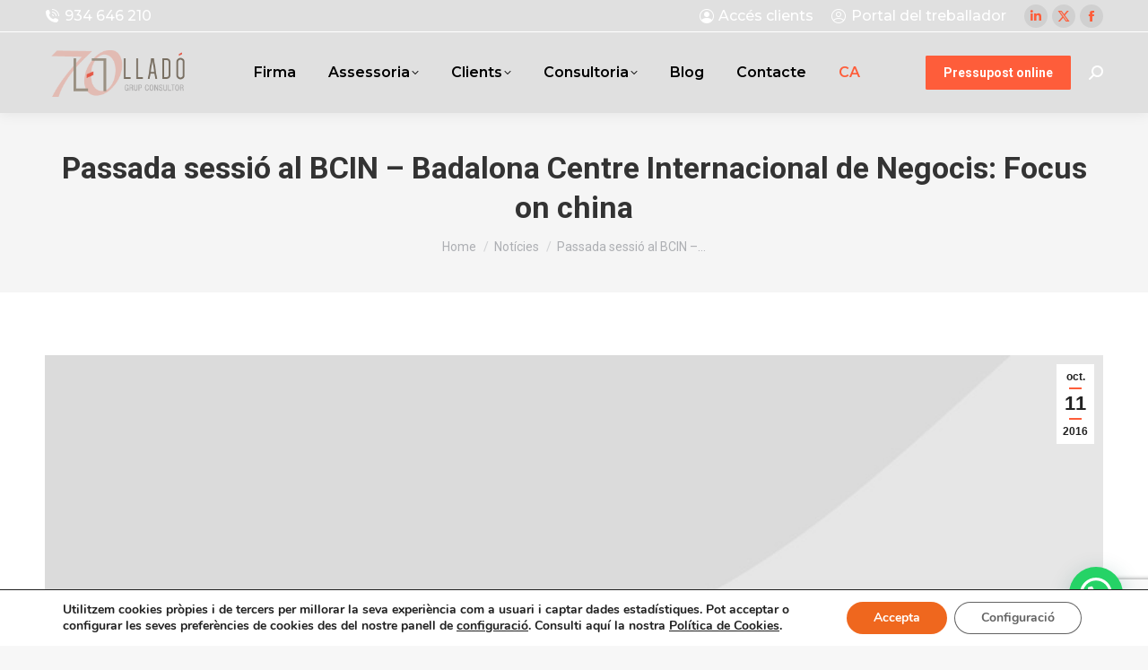

--- FILE ---
content_type: text/html; charset=utf-8
request_url: https://www.google.com/recaptcha/api2/anchor?ar=1&k=6Ld0oUsrAAAAAGD4eR4eXoSAUC1Nte3ay5bclNaD&co=aHR0cHM6Ly9sbGFkb2dydXAuY29tOjQ0Mw..&hl=en&v=PoyoqOPhxBO7pBk68S4YbpHZ&size=invisible&anchor-ms=20000&execute-ms=30000&cb=tnwq3wbf6lve
body_size: 48488
content:
<!DOCTYPE HTML><html dir="ltr" lang="en"><head><meta http-equiv="Content-Type" content="text/html; charset=UTF-8">
<meta http-equiv="X-UA-Compatible" content="IE=edge">
<title>reCAPTCHA</title>
<style type="text/css">
/* cyrillic-ext */
@font-face {
  font-family: 'Roboto';
  font-style: normal;
  font-weight: 400;
  font-stretch: 100%;
  src: url(//fonts.gstatic.com/s/roboto/v48/KFO7CnqEu92Fr1ME7kSn66aGLdTylUAMa3GUBHMdazTgWw.woff2) format('woff2');
  unicode-range: U+0460-052F, U+1C80-1C8A, U+20B4, U+2DE0-2DFF, U+A640-A69F, U+FE2E-FE2F;
}
/* cyrillic */
@font-face {
  font-family: 'Roboto';
  font-style: normal;
  font-weight: 400;
  font-stretch: 100%;
  src: url(//fonts.gstatic.com/s/roboto/v48/KFO7CnqEu92Fr1ME7kSn66aGLdTylUAMa3iUBHMdazTgWw.woff2) format('woff2');
  unicode-range: U+0301, U+0400-045F, U+0490-0491, U+04B0-04B1, U+2116;
}
/* greek-ext */
@font-face {
  font-family: 'Roboto';
  font-style: normal;
  font-weight: 400;
  font-stretch: 100%;
  src: url(//fonts.gstatic.com/s/roboto/v48/KFO7CnqEu92Fr1ME7kSn66aGLdTylUAMa3CUBHMdazTgWw.woff2) format('woff2');
  unicode-range: U+1F00-1FFF;
}
/* greek */
@font-face {
  font-family: 'Roboto';
  font-style: normal;
  font-weight: 400;
  font-stretch: 100%;
  src: url(//fonts.gstatic.com/s/roboto/v48/KFO7CnqEu92Fr1ME7kSn66aGLdTylUAMa3-UBHMdazTgWw.woff2) format('woff2');
  unicode-range: U+0370-0377, U+037A-037F, U+0384-038A, U+038C, U+038E-03A1, U+03A3-03FF;
}
/* math */
@font-face {
  font-family: 'Roboto';
  font-style: normal;
  font-weight: 400;
  font-stretch: 100%;
  src: url(//fonts.gstatic.com/s/roboto/v48/KFO7CnqEu92Fr1ME7kSn66aGLdTylUAMawCUBHMdazTgWw.woff2) format('woff2');
  unicode-range: U+0302-0303, U+0305, U+0307-0308, U+0310, U+0312, U+0315, U+031A, U+0326-0327, U+032C, U+032F-0330, U+0332-0333, U+0338, U+033A, U+0346, U+034D, U+0391-03A1, U+03A3-03A9, U+03B1-03C9, U+03D1, U+03D5-03D6, U+03F0-03F1, U+03F4-03F5, U+2016-2017, U+2034-2038, U+203C, U+2040, U+2043, U+2047, U+2050, U+2057, U+205F, U+2070-2071, U+2074-208E, U+2090-209C, U+20D0-20DC, U+20E1, U+20E5-20EF, U+2100-2112, U+2114-2115, U+2117-2121, U+2123-214F, U+2190, U+2192, U+2194-21AE, U+21B0-21E5, U+21F1-21F2, U+21F4-2211, U+2213-2214, U+2216-22FF, U+2308-230B, U+2310, U+2319, U+231C-2321, U+2336-237A, U+237C, U+2395, U+239B-23B7, U+23D0, U+23DC-23E1, U+2474-2475, U+25AF, U+25B3, U+25B7, U+25BD, U+25C1, U+25CA, U+25CC, U+25FB, U+266D-266F, U+27C0-27FF, U+2900-2AFF, U+2B0E-2B11, U+2B30-2B4C, U+2BFE, U+3030, U+FF5B, U+FF5D, U+1D400-1D7FF, U+1EE00-1EEFF;
}
/* symbols */
@font-face {
  font-family: 'Roboto';
  font-style: normal;
  font-weight: 400;
  font-stretch: 100%;
  src: url(//fonts.gstatic.com/s/roboto/v48/KFO7CnqEu92Fr1ME7kSn66aGLdTylUAMaxKUBHMdazTgWw.woff2) format('woff2');
  unicode-range: U+0001-000C, U+000E-001F, U+007F-009F, U+20DD-20E0, U+20E2-20E4, U+2150-218F, U+2190, U+2192, U+2194-2199, U+21AF, U+21E6-21F0, U+21F3, U+2218-2219, U+2299, U+22C4-22C6, U+2300-243F, U+2440-244A, U+2460-24FF, U+25A0-27BF, U+2800-28FF, U+2921-2922, U+2981, U+29BF, U+29EB, U+2B00-2BFF, U+4DC0-4DFF, U+FFF9-FFFB, U+10140-1018E, U+10190-1019C, U+101A0, U+101D0-101FD, U+102E0-102FB, U+10E60-10E7E, U+1D2C0-1D2D3, U+1D2E0-1D37F, U+1F000-1F0FF, U+1F100-1F1AD, U+1F1E6-1F1FF, U+1F30D-1F30F, U+1F315, U+1F31C, U+1F31E, U+1F320-1F32C, U+1F336, U+1F378, U+1F37D, U+1F382, U+1F393-1F39F, U+1F3A7-1F3A8, U+1F3AC-1F3AF, U+1F3C2, U+1F3C4-1F3C6, U+1F3CA-1F3CE, U+1F3D4-1F3E0, U+1F3ED, U+1F3F1-1F3F3, U+1F3F5-1F3F7, U+1F408, U+1F415, U+1F41F, U+1F426, U+1F43F, U+1F441-1F442, U+1F444, U+1F446-1F449, U+1F44C-1F44E, U+1F453, U+1F46A, U+1F47D, U+1F4A3, U+1F4B0, U+1F4B3, U+1F4B9, U+1F4BB, U+1F4BF, U+1F4C8-1F4CB, U+1F4D6, U+1F4DA, U+1F4DF, U+1F4E3-1F4E6, U+1F4EA-1F4ED, U+1F4F7, U+1F4F9-1F4FB, U+1F4FD-1F4FE, U+1F503, U+1F507-1F50B, U+1F50D, U+1F512-1F513, U+1F53E-1F54A, U+1F54F-1F5FA, U+1F610, U+1F650-1F67F, U+1F687, U+1F68D, U+1F691, U+1F694, U+1F698, U+1F6AD, U+1F6B2, U+1F6B9-1F6BA, U+1F6BC, U+1F6C6-1F6CF, U+1F6D3-1F6D7, U+1F6E0-1F6EA, U+1F6F0-1F6F3, U+1F6F7-1F6FC, U+1F700-1F7FF, U+1F800-1F80B, U+1F810-1F847, U+1F850-1F859, U+1F860-1F887, U+1F890-1F8AD, U+1F8B0-1F8BB, U+1F8C0-1F8C1, U+1F900-1F90B, U+1F93B, U+1F946, U+1F984, U+1F996, U+1F9E9, U+1FA00-1FA6F, U+1FA70-1FA7C, U+1FA80-1FA89, U+1FA8F-1FAC6, U+1FACE-1FADC, U+1FADF-1FAE9, U+1FAF0-1FAF8, U+1FB00-1FBFF;
}
/* vietnamese */
@font-face {
  font-family: 'Roboto';
  font-style: normal;
  font-weight: 400;
  font-stretch: 100%;
  src: url(//fonts.gstatic.com/s/roboto/v48/KFO7CnqEu92Fr1ME7kSn66aGLdTylUAMa3OUBHMdazTgWw.woff2) format('woff2');
  unicode-range: U+0102-0103, U+0110-0111, U+0128-0129, U+0168-0169, U+01A0-01A1, U+01AF-01B0, U+0300-0301, U+0303-0304, U+0308-0309, U+0323, U+0329, U+1EA0-1EF9, U+20AB;
}
/* latin-ext */
@font-face {
  font-family: 'Roboto';
  font-style: normal;
  font-weight: 400;
  font-stretch: 100%;
  src: url(//fonts.gstatic.com/s/roboto/v48/KFO7CnqEu92Fr1ME7kSn66aGLdTylUAMa3KUBHMdazTgWw.woff2) format('woff2');
  unicode-range: U+0100-02BA, U+02BD-02C5, U+02C7-02CC, U+02CE-02D7, U+02DD-02FF, U+0304, U+0308, U+0329, U+1D00-1DBF, U+1E00-1E9F, U+1EF2-1EFF, U+2020, U+20A0-20AB, U+20AD-20C0, U+2113, U+2C60-2C7F, U+A720-A7FF;
}
/* latin */
@font-face {
  font-family: 'Roboto';
  font-style: normal;
  font-weight: 400;
  font-stretch: 100%;
  src: url(//fonts.gstatic.com/s/roboto/v48/KFO7CnqEu92Fr1ME7kSn66aGLdTylUAMa3yUBHMdazQ.woff2) format('woff2');
  unicode-range: U+0000-00FF, U+0131, U+0152-0153, U+02BB-02BC, U+02C6, U+02DA, U+02DC, U+0304, U+0308, U+0329, U+2000-206F, U+20AC, U+2122, U+2191, U+2193, U+2212, U+2215, U+FEFF, U+FFFD;
}
/* cyrillic-ext */
@font-face {
  font-family: 'Roboto';
  font-style: normal;
  font-weight: 500;
  font-stretch: 100%;
  src: url(//fonts.gstatic.com/s/roboto/v48/KFO7CnqEu92Fr1ME7kSn66aGLdTylUAMa3GUBHMdazTgWw.woff2) format('woff2');
  unicode-range: U+0460-052F, U+1C80-1C8A, U+20B4, U+2DE0-2DFF, U+A640-A69F, U+FE2E-FE2F;
}
/* cyrillic */
@font-face {
  font-family: 'Roboto';
  font-style: normal;
  font-weight: 500;
  font-stretch: 100%;
  src: url(//fonts.gstatic.com/s/roboto/v48/KFO7CnqEu92Fr1ME7kSn66aGLdTylUAMa3iUBHMdazTgWw.woff2) format('woff2');
  unicode-range: U+0301, U+0400-045F, U+0490-0491, U+04B0-04B1, U+2116;
}
/* greek-ext */
@font-face {
  font-family: 'Roboto';
  font-style: normal;
  font-weight: 500;
  font-stretch: 100%;
  src: url(//fonts.gstatic.com/s/roboto/v48/KFO7CnqEu92Fr1ME7kSn66aGLdTylUAMa3CUBHMdazTgWw.woff2) format('woff2');
  unicode-range: U+1F00-1FFF;
}
/* greek */
@font-face {
  font-family: 'Roboto';
  font-style: normal;
  font-weight: 500;
  font-stretch: 100%;
  src: url(//fonts.gstatic.com/s/roboto/v48/KFO7CnqEu92Fr1ME7kSn66aGLdTylUAMa3-UBHMdazTgWw.woff2) format('woff2');
  unicode-range: U+0370-0377, U+037A-037F, U+0384-038A, U+038C, U+038E-03A1, U+03A3-03FF;
}
/* math */
@font-face {
  font-family: 'Roboto';
  font-style: normal;
  font-weight: 500;
  font-stretch: 100%;
  src: url(//fonts.gstatic.com/s/roboto/v48/KFO7CnqEu92Fr1ME7kSn66aGLdTylUAMawCUBHMdazTgWw.woff2) format('woff2');
  unicode-range: U+0302-0303, U+0305, U+0307-0308, U+0310, U+0312, U+0315, U+031A, U+0326-0327, U+032C, U+032F-0330, U+0332-0333, U+0338, U+033A, U+0346, U+034D, U+0391-03A1, U+03A3-03A9, U+03B1-03C9, U+03D1, U+03D5-03D6, U+03F0-03F1, U+03F4-03F5, U+2016-2017, U+2034-2038, U+203C, U+2040, U+2043, U+2047, U+2050, U+2057, U+205F, U+2070-2071, U+2074-208E, U+2090-209C, U+20D0-20DC, U+20E1, U+20E5-20EF, U+2100-2112, U+2114-2115, U+2117-2121, U+2123-214F, U+2190, U+2192, U+2194-21AE, U+21B0-21E5, U+21F1-21F2, U+21F4-2211, U+2213-2214, U+2216-22FF, U+2308-230B, U+2310, U+2319, U+231C-2321, U+2336-237A, U+237C, U+2395, U+239B-23B7, U+23D0, U+23DC-23E1, U+2474-2475, U+25AF, U+25B3, U+25B7, U+25BD, U+25C1, U+25CA, U+25CC, U+25FB, U+266D-266F, U+27C0-27FF, U+2900-2AFF, U+2B0E-2B11, U+2B30-2B4C, U+2BFE, U+3030, U+FF5B, U+FF5D, U+1D400-1D7FF, U+1EE00-1EEFF;
}
/* symbols */
@font-face {
  font-family: 'Roboto';
  font-style: normal;
  font-weight: 500;
  font-stretch: 100%;
  src: url(//fonts.gstatic.com/s/roboto/v48/KFO7CnqEu92Fr1ME7kSn66aGLdTylUAMaxKUBHMdazTgWw.woff2) format('woff2');
  unicode-range: U+0001-000C, U+000E-001F, U+007F-009F, U+20DD-20E0, U+20E2-20E4, U+2150-218F, U+2190, U+2192, U+2194-2199, U+21AF, U+21E6-21F0, U+21F3, U+2218-2219, U+2299, U+22C4-22C6, U+2300-243F, U+2440-244A, U+2460-24FF, U+25A0-27BF, U+2800-28FF, U+2921-2922, U+2981, U+29BF, U+29EB, U+2B00-2BFF, U+4DC0-4DFF, U+FFF9-FFFB, U+10140-1018E, U+10190-1019C, U+101A0, U+101D0-101FD, U+102E0-102FB, U+10E60-10E7E, U+1D2C0-1D2D3, U+1D2E0-1D37F, U+1F000-1F0FF, U+1F100-1F1AD, U+1F1E6-1F1FF, U+1F30D-1F30F, U+1F315, U+1F31C, U+1F31E, U+1F320-1F32C, U+1F336, U+1F378, U+1F37D, U+1F382, U+1F393-1F39F, U+1F3A7-1F3A8, U+1F3AC-1F3AF, U+1F3C2, U+1F3C4-1F3C6, U+1F3CA-1F3CE, U+1F3D4-1F3E0, U+1F3ED, U+1F3F1-1F3F3, U+1F3F5-1F3F7, U+1F408, U+1F415, U+1F41F, U+1F426, U+1F43F, U+1F441-1F442, U+1F444, U+1F446-1F449, U+1F44C-1F44E, U+1F453, U+1F46A, U+1F47D, U+1F4A3, U+1F4B0, U+1F4B3, U+1F4B9, U+1F4BB, U+1F4BF, U+1F4C8-1F4CB, U+1F4D6, U+1F4DA, U+1F4DF, U+1F4E3-1F4E6, U+1F4EA-1F4ED, U+1F4F7, U+1F4F9-1F4FB, U+1F4FD-1F4FE, U+1F503, U+1F507-1F50B, U+1F50D, U+1F512-1F513, U+1F53E-1F54A, U+1F54F-1F5FA, U+1F610, U+1F650-1F67F, U+1F687, U+1F68D, U+1F691, U+1F694, U+1F698, U+1F6AD, U+1F6B2, U+1F6B9-1F6BA, U+1F6BC, U+1F6C6-1F6CF, U+1F6D3-1F6D7, U+1F6E0-1F6EA, U+1F6F0-1F6F3, U+1F6F7-1F6FC, U+1F700-1F7FF, U+1F800-1F80B, U+1F810-1F847, U+1F850-1F859, U+1F860-1F887, U+1F890-1F8AD, U+1F8B0-1F8BB, U+1F8C0-1F8C1, U+1F900-1F90B, U+1F93B, U+1F946, U+1F984, U+1F996, U+1F9E9, U+1FA00-1FA6F, U+1FA70-1FA7C, U+1FA80-1FA89, U+1FA8F-1FAC6, U+1FACE-1FADC, U+1FADF-1FAE9, U+1FAF0-1FAF8, U+1FB00-1FBFF;
}
/* vietnamese */
@font-face {
  font-family: 'Roboto';
  font-style: normal;
  font-weight: 500;
  font-stretch: 100%;
  src: url(//fonts.gstatic.com/s/roboto/v48/KFO7CnqEu92Fr1ME7kSn66aGLdTylUAMa3OUBHMdazTgWw.woff2) format('woff2');
  unicode-range: U+0102-0103, U+0110-0111, U+0128-0129, U+0168-0169, U+01A0-01A1, U+01AF-01B0, U+0300-0301, U+0303-0304, U+0308-0309, U+0323, U+0329, U+1EA0-1EF9, U+20AB;
}
/* latin-ext */
@font-face {
  font-family: 'Roboto';
  font-style: normal;
  font-weight: 500;
  font-stretch: 100%;
  src: url(//fonts.gstatic.com/s/roboto/v48/KFO7CnqEu92Fr1ME7kSn66aGLdTylUAMa3KUBHMdazTgWw.woff2) format('woff2');
  unicode-range: U+0100-02BA, U+02BD-02C5, U+02C7-02CC, U+02CE-02D7, U+02DD-02FF, U+0304, U+0308, U+0329, U+1D00-1DBF, U+1E00-1E9F, U+1EF2-1EFF, U+2020, U+20A0-20AB, U+20AD-20C0, U+2113, U+2C60-2C7F, U+A720-A7FF;
}
/* latin */
@font-face {
  font-family: 'Roboto';
  font-style: normal;
  font-weight: 500;
  font-stretch: 100%;
  src: url(//fonts.gstatic.com/s/roboto/v48/KFO7CnqEu92Fr1ME7kSn66aGLdTylUAMa3yUBHMdazQ.woff2) format('woff2');
  unicode-range: U+0000-00FF, U+0131, U+0152-0153, U+02BB-02BC, U+02C6, U+02DA, U+02DC, U+0304, U+0308, U+0329, U+2000-206F, U+20AC, U+2122, U+2191, U+2193, U+2212, U+2215, U+FEFF, U+FFFD;
}
/* cyrillic-ext */
@font-face {
  font-family: 'Roboto';
  font-style: normal;
  font-weight: 900;
  font-stretch: 100%;
  src: url(//fonts.gstatic.com/s/roboto/v48/KFO7CnqEu92Fr1ME7kSn66aGLdTylUAMa3GUBHMdazTgWw.woff2) format('woff2');
  unicode-range: U+0460-052F, U+1C80-1C8A, U+20B4, U+2DE0-2DFF, U+A640-A69F, U+FE2E-FE2F;
}
/* cyrillic */
@font-face {
  font-family: 'Roboto';
  font-style: normal;
  font-weight: 900;
  font-stretch: 100%;
  src: url(//fonts.gstatic.com/s/roboto/v48/KFO7CnqEu92Fr1ME7kSn66aGLdTylUAMa3iUBHMdazTgWw.woff2) format('woff2');
  unicode-range: U+0301, U+0400-045F, U+0490-0491, U+04B0-04B1, U+2116;
}
/* greek-ext */
@font-face {
  font-family: 'Roboto';
  font-style: normal;
  font-weight: 900;
  font-stretch: 100%;
  src: url(//fonts.gstatic.com/s/roboto/v48/KFO7CnqEu92Fr1ME7kSn66aGLdTylUAMa3CUBHMdazTgWw.woff2) format('woff2');
  unicode-range: U+1F00-1FFF;
}
/* greek */
@font-face {
  font-family: 'Roboto';
  font-style: normal;
  font-weight: 900;
  font-stretch: 100%;
  src: url(//fonts.gstatic.com/s/roboto/v48/KFO7CnqEu92Fr1ME7kSn66aGLdTylUAMa3-UBHMdazTgWw.woff2) format('woff2');
  unicode-range: U+0370-0377, U+037A-037F, U+0384-038A, U+038C, U+038E-03A1, U+03A3-03FF;
}
/* math */
@font-face {
  font-family: 'Roboto';
  font-style: normal;
  font-weight: 900;
  font-stretch: 100%;
  src: url(//fonts.gstatic.com/s/roboto/v48/KFO7CnqEu92Fr1ME7kSn66aGLdTylUAMawCUBHMdazTgWw.woff2) format('woff2');
  unicode-range: U+0302-0303, U+0305, U+0307-0308, U+0310, U+0312, U+0315, U+031A, U+0326-0327, U+032C, U+032F-0330, U+0332-0333, U+0338, U+033A, U+0346, U+034D, U+0391-03A1, U+03A3-03A9, U+03B1-03C9, U+03D1, U+03D5-03D6, U+03F0-03F1, U+03F4-03F5, U+2016-2017, U+2034-2038, U+203C, U+2040, U+2043, U+2047, U+2050, U+2057, U+205F, U+2070-2071, U+2074-208E, U+2090-209C, U+20D0-20DC, U+20E1, U+20E5-20EF, U+2100-2112, U+2114-2115, U+2117-2121, U+2123-214F, U+2190, U+2192, U+2194-21AE, U+21B0-21E5, U+21F1-21F2, U+21F4-2211, U+2213-2214, U+2216-22FF, U+2308-230B, U+2310, U+2319, U+231C-2321, U+2336-237A, U+237C, U+2395, U+239B-23B7, U+23D0, U+23DC-23E1, U+2474-2475, U+25AF, U+25B3, U+25B7, U+25BD, U+25C1, U+25CA, U+25CC, U+25FB, U+266D-266F, U+27C0-27FF, U+2900-2AFF, U+2B0E-2B11, U+2B30-2B4C, U+2BFE, U+3030, U+FF5B, U+FF5D, U+1D400-1D7FF, U+1EE00-1EEFF;
}
/* symbols */
@font-face {
  font-family: 'Roboto';
  font-style: normal;
  font-weight: 900;
  font-stretch: 100%;
  src: url(//fonts.gstatic.com/s/roboto/v48/KFO7CnqEu92Fr1ME7kSn66aGLdTylUAMaxKUBHMdazTgWw.woff2) format('woff2');
  unicode-range: U+0001-000C, U+000E-001F, U+007F-009F, U+20DD-20E0, U+20E2-20E4, U+2150-218F, U+2190, U+2192, U+2194-2199, U+21AF, U+21E6-21F0, U+21F3, U+2218-2219, U+2299, U+22C4-22C6, U+2300-243F, U+2440-244A, U+2460-24FF, U+25A0-27BF, U+2800-28FF, U+2921-2922, U+2981, U+29BF, U+29EB, U+2B00-2BFF, U+4DC0-4DFF, U+FFF9-FFFB, U+10140-1018E, U+10190-1019C, U+101A0, U+101D0-101FD, U+102E0-102FB, U+10E60-10E7E, U+1D2C0-1D2D3, U+1D2E0-1D37F, U+1F000-1F0FF, U+1F100-1F1AD, U+1F1E6-1F1FF, U+1F30D-1F30F, U+1F315, U+1F31C, U+1F31E, U+1F320-1F32C, U+1F336, U+1F378, U+1F37D, U+1F382, U+1F393-1F39F, U+1F3A7-1F3A8, U+1F3AC-1F3AF, U+1F3C2, U+1F3C4-1F3C6, U+1F3CA-1F3CE, U+1F3D4-1F3E0, U+1F3ED, U+1F3F1-1F3F3, U+1F3F5-1F3F7, U+1F408, U+1F415, U+1F41F, U+1F426, U+1F43F, U+1F441-1F442, U+1F444, U+1F446-1F449, U+1F44C-1F44E, U+1F453, U+1F46A, U+1F47D, U+1F4A3, U+1F4B0, U+1F4B3, U+1F4B9, U+1F4BB, U+1F4BF, U+1F4C8-1F4CB, U+1F4D6, U+1F4DA, U+1F4DF, U+1F4E3-1F4E6, U+1F4EA-1F4ED, U+1F4F7, U+1F4F9-1F4FB, U+1F4FD-1F4FE, U+1F503, U+1F507-1F50B, U+1F50D, U+1F512-1F513, U+1F53E-1F54A, U+1F54F-1F5FA, U+1F610, U+1F650-1F67F, U+1F687, U+1F68D, U+1F691, U+1F694, U+1F698, U+1F6AD, U+1F6B2, U+1F6B9-1F6BA, U+1F6BC, U+1F6C6-1F6CF, U+1F6D3-1F6D7, U+1F6E0-1F6EA, U+1F6F0-1F6F3, U+1F6F7-1F6FC, U+1F700-1F7FF, U+1F800-1F80B, U+1F810-1F847, U+1F850-1F859, U+1F860-1F887, U+1F890-1F8AD, U+1F8B0-1F8BB, U+1F8C0-1F8C1, U+1F900-1F90B, U+1F93B, U+1F946, U+1F984, U+1F996, U+1F9E9, U+1FA00-1FA6F, U+1FA70-1FA7C, U+1FA80-1FA89, U+1FA8F-1FAC6, U+1FACE-1FADC, U+1FADF-1FAE9, U+1FAF0-1FAF8, U+1FB00-1FBFF;
}
/* vietnamese */
@font-face {
  font-family: 'Roboto';
  font-style: normal;
  font-weight: 900;
  font-stretch: 100%;
  src: url(//fonts.gstatic.com/s/roboto/v48/KFO7CnqEu92Fr1ME7kSn66aGLdTylUAMa3OUBHMdazTgWw.woff2) format('woff2');
  unicode-range: U+0102-0103, U+0110-0111, U+0128-0129, U+0168-0169, U+01A0-01A1, U+01AF-01B0, U+0300-0301, U+0303-0304, U+0308-0309, U+0323, U+0329, U+1EA0-1EF9, U+20AB;
}
/* latin-ext */
@font-face {
  font-family: 'Roboto';
  font-style: normal;
  font-weight: 900;
  font-stretch: 100%;
  src: url(//fonts.gstatic.com/s/roboto/v48/KFO7CnqEu92Fr1ME7kSn66aGLdTylUAMa3KUBHMdazTgWw.woff2) format('woff2');
  unicode-range: U+0100-02BA, U+02BD-02C5, U+02C7-02CC, U+02CE-02D7, U+02DD-02FF, U+0304, U+0308, U+0329, U+1D00-1DBF, U+1E00-1E9F, U+1EF2-1EFF, U+2020, U+20A0-20AB, U+20AD-20C0, U+2113, U+2C60-2C7F, U+A720-A7FF;
}
/* latin */
@font-face {
  font-family: 'Roboto';
  font-style: normal;
  font-weight: 900;
  font-stretch: 100%;
  src: url(//fonts.gstatic.com/s/roboto/v48/KFO7CnqEu92Fr1ME7kSn66aGLdTylUAMa3yUBHMdazQ.woff2) format('woff2');
  unicode-range: U+0000-00FF, U+0131, U+0152-0153, U+02BB-02BC, U+02C6, U+02DA, U+02DC, U+0304, U+0308, U+0329, U+2000-206F, U+20AC, U+2122, U+2191, U+2193, U+2212, U+2215, U+FEFF, U+FFFD;
}

</style>
<link rel="stylesheet" type="text/css" href="https://www.gstatic.com/recaptcha/releases/PoyoqOPhxBO7pBk68S4YbpHZ/styles__ltr.css">
<script nonce="f418SvRaz2nlxMaI4yVppg" type="text/javascript">window['__recaptcha_api'] = 'https://www.google.com/recaptcha/api2/';</script>
<script type="text/javascript" src="https://www.gstatic.com/recaptcha/releases/PoyoqOPhxBO7pBk68S4YbpHZ/recaptcha__en.js" nonce="f418SvRaz2nlxMaI4yVppg">
      
    </script></head>
<body><div id="rc-anchor-alert" class="rc-anchor-alert"></div>
<input type="hidden" id="recaptcha-token" value="[base64]">
<script type="text/javascript" nonce="f418SvRaz2nlxMaI4yVppg">
      recaptcha.anchor.Main.init("[\x22ainput\x22,[\x22bgdata\x22,\x22\x22,\[base64]/[base64]/[base64]/[base64]/cjw8ejpyPj4+eil9Y2F0Y2gobCl7dGhyb3cgbDt9fSxIPWZ1bmN0aW9uKHcsdCx6KXtpZih3PT0xOTR8fHc9PTIwOCl0LnZbd10/dC52W3ddLmNvbmNhdCh6KTp0LnZbd109b2Yoeix0KTtlbHNle2lmKHQuYkImJnchPTMxNylyZXR1cm47dz09NjZ8fHc9PTEyMnx8dz09NDcwfHx3PT00NHx8dz09NDE2fHx3PT0zOTd8fHc9PTQyMXx8dz09Njh8fHc9PTcwfHx3PT0xODQ/[base64]/[base64]/[base64]/bmV3IGRbVl0oSlswXSk6cD09Mj9uZXcgZFtWXShKWzBdLEpbMV0pOnA9PTM/bmV3IGRbVl0oSlswXSxKWzFdLEpbMl0pOnA9PTQ/[base64]/[base64]/[base64]/[base64]\x22,\[base64]\\u003d\x22,\x22wrzCk8KwwpjDuRtKw68Hw6fCg8K2wrcQcMO/w6DCqivCnWXDnsKsw6VlTMKXwqgCw6bDksKUwrbCnhTCsgUXNcOQwr17SMKIKcK/VjtMfGxzw6rDgcK0QW0mS8OvwpoPw4oww4QWJj52VC0ANMKOdMOHwofDksKdwp/Cl0/DpcOXOcKnH8KxIcKtw5LDicKtw6zCoT7CpzA7NXRUSl/[base64]/b8KGLSx1D0LCojwYfyPCs8KTwrbCp1jDuEzDtMOKwrTClTbDmxLCncOdC8K6D8KAwpjCp8OoP8KOasOlw5vCgyPCpVfCgVc6w7DCjcOgJDBFwqLDtg5tw681w4FywqlBNW8/wosww51nYCRWeUTDuHTDi8O2Zidlwq0/XAfCs0omVMKZCcO2w7rClwbCoMK8wqbCgcOjcsOEVCXCkiVLw63DjHfDk8OEw48pwpvDpcKzGC7DrxoIwqbDsS5BVA3DosODwq0cw43DphpeLMK7w552wrvDm8Kiw7vDu3IIw5fCo8KCwohrwrRUOMO6w7/CicKOIsOdHsKIwr7CrcK3w5lHw5TCtsKXw498Q8KcecOxDcOHw6rCj3rCn8OPJC/DqE/Cums7wpzCnMKNHcOnwoU2wrwqMn4Swo4VOMKmw5AdMXk3wpEIwoPDk0jCosK7Cmw8w4nCtzpON8Owwq/DjsOawqTCtHTDhMKBTAdVwqnDnVBXIsO6wrpqwpXCs8ORw4l8w4dUwqfCsURzVivCmcOkEBZEw4TCpMKuLxduwq7CvGPCjh4OChDCr3wDKQrCrWTChideF0fCjsOsw43CpQrCqGEOG8O2w6QAFcOUwrMsw4PCkMOgDBFTwq/CrV/[base64]/w6A5YXzCtMK/[base64]/CmsKlw6JSwq3CgMOnd8OcEsOew5hwwp01w58EUEDDtsOmQsOCw7FPw4BCwpEZG3V8w6xvw4VBI8OvKWBGwpjDm8ORw7rDmcKocgjDjAPDkg3DpUfClcKBMMO1CA/[base64]/CkcO3w6YIwoDCh8OkU8KGw61VX1lsSiB6RsKAJsOxwrRFw4s5w7lSf8O+YzF0ATUCw53DmTjDqsO7JQEeCDs/[base64]/[base64]/DrsOcXXnCtcKPw48PGcK3w7bDlHfClMKkGWfDvVHCvjnDpGHCgMOIw55Aw4jCiRDCoXUwwpghw4J4BcKJXMOAw5hPwopbwpnCqnvDqEEbw4HDuQ/CqX7DuR05wrPDoMKVw61feCPDsTzCs8Oow6YRw63DvcKNwrLCkW7CscOqwpPDiMOXw549JDnCoV7DiA4iEGrDn24Pw7sHw6bDmlfChkLCnsKQwoDCjTMCwqzCk8KIwpIxQsO7wpteEWXDunkMasK/w5Vaw57CgsO1woDDpMOAGwTDrsKVwpjChSPDjcKgPsKow6bCmsKswozCgSg3A8KwVkp8w4FkwpB9w5ENw6hhwqjDvBsDVsOhwpZuwoV5CTFQwrPDjBHCvsK4wrDCiWPDnMKow7/[base64]/bWrDvQYnC2LDvBLCisOTwpnDjcOjdjXCsjYow5TDmXs7wrbDusKLwrNhwoTDnDdMHTbDjMO2w6VfQcOYw7zCnwfCusO5UA3Dsnt3wpnDtMKIwoAnwplFHMKRED5gUMKVwq4MZMODUcOAwqXCosK1wq/[base64]/a2LCgcOWwo7ChwnCsAPDj8OAwq9QBWUHEsOuWWlww5QIw7xNVMKyw5lgdXbCmcOww4DDsMK6U8OIwphDcCHCiXfCv8KyUMOuw5bDgMKhw7nClsOHwq/[base64]/DsnDDlMOzdCMpU8OWwoXDi1LDjB/DhMKawqDDo8KZwolZw71nMlnDulzCkgjDsRLDgjbChcOaC8KvV8KWwoPDnGcsVHnCpsOXwqZGw6tGXGfCshIcBAZRw7I7Nxxjw7Yzw77DgsO1wrREfsKlwqNFSWBcfwTDlMK5a8OtUsOwASNlwpdnJ8K/[base64]/En/DqMOkwq7Cm8KQwqpYwoxiXHpHDHvCkQzCoz7DtlzCoMKUSsO7ecO2WXPDrMOBfwLDnjJPQ1PDmMOPCMKrwpMFakA4UsOkRcKMwoAsecK0w7nDomgjQg/CrS9wwqQNwonCrw/DtyFkw5NtwojCuXzCqMKvZcKvwozCqjBiwp/DtGBgXMKFXFA4wqNSw6VVw7x1wpQ0W8O/d8KMZ8OUcMKxEsOkw5PCq37CmAfDlcK3w5jDmMOXVFrDpAFdwrvCjMKJwpLDksK6TyA3wq9Gw6vDrjU+GcOaw4bCiE0wwpNNw6EnS8OTwr7Ds2YRfX1CM8KeJMOnwrEhA8O5WFPDocKLO8OXNMOJwq88FsOnfMOzw6FKS0PCoCnDgy5Dw4p9e3HDn8K/[base64]/QsOAw5onwrF2wot6w7ljwrlsw7N4DH4kwqZ/w6xIY2zDqcKZEcKmU8KGMsKbUsKCPkzDi3ckw45jVzHCs8ObDkYMdcKMWAPCqcOXN8KSwrbDoMKAawzDksK6GxbCjcO+w6nCg8OzwpgVa8KEw7Q9PATCpALChG/[base64]/CucOfwp9DEzEyw5vCr8KcBcKSwptUdx7CvMK9wqAIw5dDUsKiw7HDisO2woTDgMOHTnzDlXhzUHHClEkCFgRAZMOLw5stRcKMEMKZDcOsw4sER8K3woscEsODVcKvcUIiw6fCo8KXRMOhTBEMQsOyTcKlwpvChRUvZCQxw4dywqPCr8KewpQvSMKaQ8O6wrI3w5/CoMOvwpl+bMO2fcOAXHTCicKDw4k3w5ZWH31kSMKFwoU+w7QnwrMea8OrwrUnwqlZG8OyI8Ktw48owqPCtFfCj8KNwpfDiMOSElAVccOvTxXCscK6wrxBwqrClsOLOMKiwoDCuMOrwok7YsKtw4YkSx/DrS4gXsKVw5DDv8OFw4w3UFHDmnjDp8OpZA3CnhpKGcOWCErCnMODDsOnQsKow7dcZcOqw5zCpcORwrzCtitAclfDoQMOw4ltw5oiccK6wqfCssKNw5okw5bCkXgfwoDCpcKJwq/DuEAxwpVDwr95HsKDw6fCoDzDjXPCnMOeU8K+w5zDqMOlIsOnwqzCp8OUwpc/[base64]/CuQDDhMOxLsKiIcOcwqbCjyXDrMOjTMKmwq3DhsOcDsKawpBLw5bDhQ9DWMKuwqhrEHPCpCPDocOfwrPDrcOZw7drwprCsU9/GsOmw65QwoM8w4Qrw4XCvcK0A8KywrfDkcKffGIwbQTDtk5NOsOSwqsIRGgaZUDDtVjDqsKaw50iKMOAw40Tf8K7w7XDjcKfB8KhwrVrwp1GwpPCsELCjhTCjMOHOcKvZMKLwo/[base64]/DicOnBsKMMitjwozCsybDhl4Uw7XCkRNpwpvDvcKCV20WL8OIKRVVKnnDpMKhTMKLwr7DgsOdXlAkwp1BWsKPWsO+DcOVIcOKB8OUwq7DnMOQCWXCpg8mwobClcO8aMKhw65rw5rCssOHKWBbF8KWwobCvcKCcVADfcO5wpR/[base64]/JcOEVmVIw70DwqwvNMOMacO0EsOFQsOLAMK4wosCYH3DncOzw78recKhw5Byw5PDjyLCisOvw7HDjsKzw7bDmcKywqUaw4kLcMOowpgQfinDpcKcFsKYwqFVwprDtUrDk8KYwpfDmH/Ct8KMND8Ew6vDpEoDQTd/dTFxbit7w5PDnF1DCcO4HcKwCzgSQMKaw6TDpGRLc0nDlCxseFAiJXzDnnjDukzCohjCtcO/[base64]/CicOnW8OdFMO2CAjCt3oTwo9vw6zCsMKfGsKMw7XDlXtCwrTCn8KSwpJLbibChcOMQMOowqbCv1XCnBg/w4QEwokow6pMIDDCoX0xwrjCocK5b8KfOGnCncK1w7s8w7PDvDNowrB6DBPCunPCmAhJwqkkwpl5w6hXUnzCv8O6w4ciShxOeHg4anhFacOifS8Qw7dVw7HCvcOvwpU/GGlywr48KgwowpPCvsKwD3LCo29yL8K6a1B4fMOEw5LDnMOTwpwHFsKodlsVNMKvVMOnwoQQfsKGYTvChsKfwpjDlcOjNcOVbDXDmcKKw7LCux/[base64]/EngMw599wqZVw6Biwrx0OkXCs0TDsGLDg3oDcsKIGj41w5IbwqPDpW/CosO+wp07SsO9ZX/DljvCv8OFTmjCiTzClwc/GsOJQEF7TUrDmsKGwpw+woNsX8Krw7/DhWzDlMOXwpsNwqvCumvCpBgzcyLCtWgMTsKJKcK5OcOuUcO2HcOzUnnDksKKFMOaw77DkMK0AcK9w5k0W1HCvUrCkhXCvMOFwqgKLH/DgRLCklAtwopDw58AwrRXbTZWw6w/[base64]/w4zCrMK0wpsPwocmw6TDncOHR8OzOT5FO8O6w6AhwpbCm8KeQMOIwr/DvGbDqcKuTcKmEsKhw79ow77CkTd7w4rDpsOPw5fCkFTCqcOlNMKNA2FoJg8JZTd7w5JqV8OcOcO2w6LCjcOtw5TCtAHDgMK1MGrCnE/DpsODwp43JDkfwpBhw55Fw6DCtMOWw5/DvMKucsOPEVk8w7IowpZxwoRXw5/DisOZaR7Ct8KybEnCtDDDp1/[base64]/J8OXbcKtRm42Xyo0w4zDv3wywqA9LcK2w4vCssOjw5t/w7x7wqnDosOHKMOpwphyTCTDgMO2PMO2wrsTw4w0w6/DscOMwqUywonDu8K/w5trw4XDhcOvwpXCrcKtw5Z1FHLDrMOHPMOXwrLDoWBLwq/[base64]/Dkk5lb8Opw7PChmd1UgU+T2NRbcOYwohOajwUBFJEw7Utw54jwq1oDcKCw5wtKMOqwoQkwrvDosOHAnoPDgzDuhFGw7/CqcK5Mn4Hw7p2KsOKwpDCklvCtxE5w5gTMMOoGMKUAjDDpwPDusOawpzDh8K5ZBEGdGxawog4w4Imwq/DisO6JwrCg8Kjw7NrGzV5wq9Qw47DhcO5w5prMcOTwrTDojrDpgJNDMOAwq5NXMK4fF3CncKdwqZwwo/CqMKxeRrDksOzwpAhw60Mw57DhncxZsKeCwNoWWXDhMKwKkErwpDDl8KhI8OPw4LCtSsfGsK9TMKFw7zCoWsPWlXCijBJRMK5EcKvw4BqJQPCr8OdMSJIZVkqYGNrOsOTE1vDmz/DmEsCwpjDtlIvw41QwoLDl37DnAYgKSLDocKtXk7Dml87w6/DozjCmcOxWMKSCSREwq3Dr3LClxJHwqXDvsKIM8O3U8KXw5XDrMODJX9fLx/[base64]/[base64]/w6Rpw4jDiFjDucKywpHDuMOzeMKWX8Obw6zDuMKlDMKVRMKzwozDoATDo0HCg1NTNQPDuMOZw7PDvg/CtsObwq53w7TCi2oow5vDtiNleMK3W1nDq1jDswTDiTTCu8K/[base64]/L8OHwozCtDcvwrrDksOAwodCS8KMKMO1w4wswqPCrgnDgsKJw7vChsKDwoggw6/CtMKkb0INw5rCv8K5wosQa8KCFCFCw6l6d0TDpsKRwpNFTcK5RGNdwqTCqGtuI3ZiA8KOwp/Dr3Bow5sDRcKpGMOXwpvDrEPCrBLDh8K8TMOLEy/[base64]/Dvkkgwrxkdn7Dmj/CvMOIB0Z+VsOUBMObw4/[base64]/[base64]/DncO/[base64]/CpRTDpsOIIMKVfcO1w6PChBDCiMK5dikWUn7CgcKhZDUMNjcyEsK6w7zDvi/CmgDDgS0SwogDwrvDmQXCuzRCXMOqw7bDsE3Dk8KlN3fCswJqwpDDrsOhwoppwpcdd8OGwoPDu8OfJElTSS/CsigLwo4xwoBEAsK5wpDDucOew4AGw6EeYiYaQU3CjMK7OB3DjsO4U8KyfTTDhcK7wpHDsMKQG8OFwpo8YyM5wozDoMOpcV3DuMO6w7DDicOQwrAQF8KmN0AxKWEpBMKfVsK/[base64]/wo54H8OmwrfCiAvCmsKTA8OYfMKLw4TDmVfDqgBnwpPCmsOgwocBwr4zw47CrcOSdhPDg1RKLkvCrGnCsQ/[base64]/w6grMsKAeyJ9VDjDv8OEagXDucKiwpVFwrBewq3ChsOFw74NU8Obwr8DYBLDlMKxw6gWwoQjf8OGwrBRMMK4wq7Cjm3DgkDCgMOtwrRAXlkkw7h4dcKgdXBewpQYI8OwwoDCplQ8FsKObsKcQ8KIRMOZCzfDvnrDicKQVsK6Km9kw5hbDhrDpMKmwpowSMKUHMO/w43DsiHCvRLDkAhfVcK/EMKew57DnFzClnlYbTjCky9gw50Qw4clw7PDs2bDgsKacjXDksOew7J2JMK6w7XDilbClsOIwqMQw65Zf8KOA8OcM8KXYsKsOMORek7DsGrCpMOmw63DhRjCrzUZw6sRDXDDhsKDw4nCosORQkrDhh/DrMKCw4vDg3BKdsKXwopbw7zDoSfDtMKlwr0Mwr0TfnvDvzEZTHnDpsO8SsOcOMKcwqvDkBwDVcORw5sOw4jCvEg5UMOnwppgwpTDu8Kew79Zw4M2NwlDw6Z3LxDCn8KewoMfw4/Dhx4owpg2YRwbdXjCoGRjwprDt8K+Y8KcYsOEUQDDoMKRwrHDqMKCw550wptjERnCuibDowx5wq3Du2shD0jDsll/f0Urw5TDtcKSw6xRw77CgcO3FMOyM8KSGcOZFGBUwqjDnwLDnjPDmRnCiGrCkcKgBsOqfHUbLV9COsO0wpZDw6pGW8K9wrHDlHw8CxEQw6TCiTMzfRXCvStmwrLCkzVZKMKGc8OuwobDomJawqYtw4/Ch8KIwqPCoz4kwoJVw609wpfDhwJAw7I+HwY4wqgpHsOjwr/DrEE9w4ogDsOxwqTCqsONwrXCmUhyE3gkMCXCr8KzWxfDqRFoXcOsIMKAwqUew4HDvMObL2lCd8KuU8OLecOvw6VSwpPDtsO/[base64]/[base64]/CmXNhMUMCWF1gwpBNEWE1eVHCgcOJw4HDh0nDjkLDsm3CrGUdVGRpfsKXwpHDogIfb8OOw60CwoXDkcOcw7BlwoNDFcKMe8KfDRLChcKpw7R3McKEw7Z0wr7CjQDCqsOSAwzCq355ZxbChsOOesOxw6Uuw5jDqcO/w7nCncKMM8Kawplww57DoizCtsKRw53DhcKDwrNjwrh/ZHJKwocWKcOoNcOkwqQ2wo7CgsOVw6cLIBrCncKFwpTCjl3DssO8ScKNw5DDlsOxw5XDgsKqw4/[base64]/ClDJkT8O5w64Kw5fCs8OHKk8LwpvDlyJtw6nDmRN6Pi3CqHDDssONdUVJw4/DjcO+w6MLwovDtGLDm3XCoXzDnkEqLTvCqMKqw7J1c8KNCTdnw7Aaw7c/wqbDrS0BHMOYw6nDo8KxwrvDvsKGOcKyEMO6AcO6acKBFsKbwozCgMOvYMKQfm1pwrbCs8K/AMOxXMOUXDPDjAbCvcKiwrbDtMO3Hgp8w7DDvMO9wr56w5nCpcO5wovDr8K3Jk7CimXCgmzCvXLCvMKqFUDDjG4PXsO/wplKFcOeGcO2wo4GwpHDqXPDj0Uxw4jCgMKHw5AZdMOrMnA8eMOuOkbDoyfDhMOvNTk+dcOeXTETw75Vfn/[base64]/Cr8OuSgBubh3CrghFT8O5dcKeBXhdw4LDlw3DvMKqXcOJWMK3F8O8ZsKwBcOPwpNZwohlChLDoEEcOk3ClSrCpCVfwpIuIwVBeR8qGwfCqsKTQMOdJsKzw57DmQ/DtCjDlMOqwrrDgGxmw6XCrcOHw7IiCsKARMOhwpTDuhjCqBHCnh9ZasKNRFHDuhxTOcKyw6syw6RdfcOwaCI4w6LCmD1zfgMCw5bCksKZISrDlsOQwp/Dt8Oiw6Y1PnJmwrrCo8K6w4V+IcKWw6DDr8OHLsKkw7fCp8OiwqzCqBUGMMKlwrppw7hVYcK+wobCn8KQECzCmMOCfw7CmcO9EjHCm8Klwp3CrHLDigjCoMOQwqYew6DCm8OWOmfDjRTCqn3Dm8OswqnDuD/Dl0cOw4g7JMOxf8O9wrzDuzrDoA3DoyDCiSh/[base64]/[base64]/CsTQzwqrDr8OER8K+wqElwqtjwoTCgsKUM2ITCQ1cwqXDpsKrw7onworCl0zCnzcrL1jCrsKeRU/Dh8KCW2DDvcK/HHfDtR7CqcOqCxnCvz/DhsKFwphIUsOeI0FHw6QQwp7CvcKLw650Ky0pwrvDisKdJMOGwr7DlsKrw61hwqJIFhJ4fzLDkMKbKH/CmsOtw5XCgErCg07CrsK0esOcw79AwpHDtCtTJlsqw7LCr1TDtcK6w4LDkVk2wpkzw4doVMOywqDDgsOUJcKHwrNHw6Vnw7sOSRdxPA3DlH7Dhk/DtcORKMKwCgJSw5pRGsOVbwd7w6jDicKaZkzDtMKrPzJWUMOGVcOFF0XDh0stw6tCGXPDjx0uF2XCocKyC8OQw4LDnXYhw5odwoIJwr/DpA0KwoTDqMOVwqR/wobDjsOEw7AIT8OFwojDpWAkYcKyEMO+AAAhw41dUWHDosK5Z8ONw5AUbcOQa1LDp3XChsKUwqTCnsK4wrNVI8K3X8K+wq3DjcKcw7ZTw4bDpw3CsMKbwqAvRwBOMjAwwonCqcKMZMOBXsOxAhLCmGbChsKIw6cVwrktI8OWaTNPw6bCssKrbmpudSTCrcK/[base64]/wo0LcMOnw5vCtGnChMOFflDDnmwbU1NXY8KMUcKRexDDpC96w5UMCBTDq8O1w73Cg8OlZSMjw5/Dv2FnYQ3CqMKYwp7CqMOOw4DDqcKHw5nDpsOhwpdyTW/Cq8K1JH9mJcO6w5Mmw43DhMOMwrjDh1fDl8K+wpDDocKZwp0sT8KvDX/Du8KHdsOxQ8O1w5TDkUhWw4t2wpIxcMK8IwvCi8K7w4XCpHPDicO4wrzCusO2YT4uw4zCvMKqw7LDuTBDw7p/csKNwqQDMsOXw4xfwqdZf1ALelLDvideeHhCw758wp/Cp8Kqw4/DuiZIw4Vpwp0DYGckwpTDisO8VcOORsKvdsKtRFgZwohIw5/[base64]/CmsO1c13ClcKLEFTCozx2w5nChnM/woTDqhVHIwzDhsO7SFEGaA1KwpHDsGNFCSIewrJHK8ORwo0jUcKhwqdGw4AqdMKawozDnGgWw4TDs0rCn8KzV2/[base64]/ChXdkK8K2XsOtW03CmsOtwpJxInvCq2QrR8KYw43Dn8KXBcK7MsOoKsKWw4HCv1XDsjjDocKgaMKLwqdUwrrDvzpIfRfDoT/Dun4VVhFBwonDmFDCjMObISTCnsKcSMKjfsKaNnvCjcKswprDt8KIA2HCkWLDjjIxw5vCg8OQw6zDhcKgw78vbQPDoMKewox5asOHwrrDlVfCv8K8wprDjWhzScONw5BnD8Kow5HChnRsEGHDlmAFw5TDosK6w5MHYhLCmlF4w7/CmEUGPFjDu1tqUcOCwqtjKcO2RTFLw7nCn8KEw5rDs8OMw5fDo1rDl8OuwqvCsHHDrcK7w4fCm8KjwqtyIDjDjMKWw6/ClsOiLhBnAVTDosKew58af8O6XcOPw7ZMWsKsw519w4TCpsOEw5PDj8KwwrzCr1rDhw3Ch1/DmMO4fcKbRMK0dcO/[base64]/Ch8KxXAfDosKjasKkCcKMKVrClcOIw43Dg0AyTSPDrsKJQ8Oww5AVWmrCs3d+wpHDvy/Cq3/Dn8OkFcOAV3zDpj3CpCPCkcOAw4zCt8Owwo7DrDxtwo3DtsK7HcOFw5J3QsK6bsKXwrI0KMKowoprVMKDw7XCtRcENxjCrsOufTtLw7Vcw5zCg8KkY8KZwqVAw5DCusO2MlQFIcKYA8OXwqXCtm3CqMKWwrbCisOwP8KEwq/[base64]/wosZRBjCiMKhBcOfwoTChzIMwqc6PjXChjDCmSwFOcO4CB/DkiLDs0jDi8KqYMKobk7DlMOEHnslVcKSaWTCpMKHbsOGbsOjwoxWaV7DusKfIMKRIcO9wrPCr8KEw4bDtHfCuQYaI8ONTmPDpcKqwpsLwo3Ct8KowqbCoxYCw6wcwqjChnnDmGF/FydHLsOaw4HDmsOTKcOSf8OqbsKNagxDAj9xBsOuwrxrTXvDssOkwrzDpXA5w67DsWdED8O/ZTzDssODw5bDhMK/CiMnS8OTe1XCklAzw7jCmMOQdsOMw6zCsiDDoRHCvGLDgijDqMOew7HDtcKIw7oBwpjClkHDqcKwDCpRw5tdw5LDoMOlw77Cj8O6wqU7woHDqMKJcGzCrmHClFtcOsObZ8O3A0l5NQ3DtV8Aw7csw7DDsEkVwpQ+w5V+WhzDscK2woPCh8OPUsOCPMOUaAPDvVHCg0/Cp8KBMGLCoMKYEREcwqXCsy7Ct8KEwpvChhTCrz4LwoB1ZsOidHkRwocQPQDDhsKLw7B6w44TIDfDrX5hw48hwqLCuzHDpcKnw5hPdSfDqDvCv8KbDsKAwqVPw6YeZsO+w7rCh1vDgDHDrcOwRsOeTDDDthYrPMO/AAwSw6jDrcOiEjXDscKJwpluZTbDt8KVw5PDncOCw6h5MHDCjyPCqMKlZT9kUcOzTMK9w4fCpMKURU0zwqJaw4fCjsOHXcKMcMKfw7IIZg3Dk2I1Y8KYw4l+w4XCrMOPQMKpw7vDjiZLAn/[base64]/ChVNVOh7DkkLCtcKkAcKbGwBNIhI/csKww5ZawrrCpiJRw4hbwrpCM05Zw5sTGwnCvmHDmlpNwrtTw5jChMKJYcKxIz4FwrTCncOUBg5Qw70Jw6peTybCoMODwp8KWsOPwrrDjjZwEMOEwrjDt2oOwpE3UMKcR0vDiC/[base64]/ChcOBSC5aOcONSMK/[base64]/CpzrCl8Kvw63CiQjDrcObw4/DmsOjw5R0wqgyRsOCFxvCjcK+w4PCvHrDosKaw73DrCdBDcOxw43DuzHChUbChMKKF0HDiDDCsMOtHXjCmHRtRsK6wobCmC8pS1DCtcKsw55Lck8Pw5nDjDfClmpJIGNmw7fDuA8SUEB8bBHDuUEAwp/Dom3DghfChsK4w5vDmCoaw7FFcMO2wpPDmMOyw5TCh05Pw5V2w6nDqMKkEXAhwoLDncO0wqPCvV/ClMObDklbwrldEj9Ow7TCnwg2wrlww6ooYsK6bX4xwplEC8OlwqksaMO0w4PDs8O0wq9Jw4fCscKXGcK/wovDqMKRNsOIZ8ONw5wswqjCmiRTRHzCsj41GBTDsMKXwr/DisOzwqHDg8ObwrrCnQxTw5fDhMOSw5vDiT9PcsOXQCswcRDDrRLCkWrCgcKzB8O7QBc+FsOBw6F/TcKTMMOrwolNOcKRw4LCtsKvwqIsGmgyZy8mwrvDn1ECI8OZbHHDuMO/Q0rDoyvCmsOyw5B/w6bDqcOPw7EbUcKiw4sGw5TCkTXCsMOXwqQqacO9TzfDqsOoYi5lwqdnR0zCjMK7w7PDisOSwrMMb8KgBCQxw6FVwrR3wofDg2waEMOlw5LDtMK8wrzCmsKVw5DDrAAUwrnCvMOcw7R+PcK6wpJmw5/Dh1PCosKWwrDCh2g3w6JjwqTCnQ/CsMK5wpdEYcOgwpPCp8OkaS/Coh1nwpbCknIZU8OowowFHRfCl8KGRDzDrMOgTcKtGcOEMsK8IVLCg8Opwp/Ci8OrwofDuAscwrY7wo51wpRIV8KAwqh0Bk3CoMKGRjzCiTUZCzo7ZADDtMKiw5TCmMOZw6jCqA/[base64]/w7BIaWLCkklWw60qwrnDj8KmSAIfw6/CnnM2LS0ow6XDocKsacOgw4jDgsK7w6jDl8O+wqIHw4EaKlp8FsODwo/DmlYAw4nDt8OWU8KRw57CmMKIwoDDjMOow6LDpsKrwr/[base64]/[base64]/[base64]/ClDHDgz86w4NuwozCvlcmwqjCusKmwpfDkGHDnynDmjLCg2w+w5rCtHE7LsKGSCrDkMOKBsKfw7HCkQQ7WsK/GH3CpWPCpho4w4pMwrzCriPChEPDsEjCo1dxVsOzDcKFJ8K8UHzDl8OHw61Dw4fDs8OCwrXCu8OWwrfCqMOuw7LDlMO1w50fTUN3DFHCscKeMk9Awpwyw453wpnCkz/CusOic3HCrlHCmhfCvzN/[base64]/Du8OJScOaGAjCsH7CkDbCsCUPw5sewqTDsB0dQ8K2RMKtUsK5w5dXNUpNK1nDl8OCQGkvwrrDg2rCqAXDjMOgZ8Oww6wrwoZswqMew7TClwjClx8sTSIQVFPCognDvhHDpgRqA8O8wq9yw6bDtXnCu8KKwp3Dj8KbYg7CgMKCwrsAwoTCgsK+wq0hZsKUQsOYw7/CucO8wrpfw447ecK+w77Cm8OyKsOGw6psKMOjwoxUX2XDqTbDmMKUdcOzW8KNwrrCjy5aecO+csKuwrhOw7wIw4lTw50/NcOhVzHCmgBMw5xGMXtmL1TCisKGwqg9asOAw6vDpsOqw5dXdx1CKMOAw5ZBw4N1LBkYbxzCmsKKMG7DtsO4w7QuCBHDqMKWw7DCgH3DtFrDkcOdaTTDpz0qaVDCt8OCw5rCqcKnPcKGIVlGw6Z7w6HCjcKywrHCoSwZYkJlG09uw4JUwqxvw5ILUcKRwqd7w6gowo/[base64]/[base64]/CpWEVw6Ukw6khwrXCicOMw7fCkC44w4k8I8KLHsOcVMOoTsO9Tl/CoVBAMiZzwrzDoMOPVcOcaCfCl8KrS8OWw4l0wpXCg3PCgMOBwrHCixfCgMKMwrbDgnzDnWvCiMOzw7PDgMKHD8OaFcKcw7MuEcK6wrggwrbCgsKtUMOOwqbDjWVxwqDDpBgMw51Xw7/CiBQdw5DDrcObw5VVBcK0NcOdWinDrywFV2wJSsOsccKTw4saB23DoxDCtH3DrMONwoLDuzwawr7DkH/CmzPCl8K3TMO+b8KOw6vDsMOLd8Odw6bCkMKfdMKow6ZIwrgRNsKVLcKsdMOrw40hbEvCicO/wq7DpkR2LWvCpcOOU8KPwqpqPMK1w7jDr8OiwpvCs8KbwpTCtRHClsKhRMKbf8O5X8Ozw7wbFMOIwqsbw7BJw40jb3fDusK5dcODKyXCk8KVwrzCuQApwooNBV0nwqzDth7CucOJw5c5woVRNGDCh8ObMsOqBXIbZMOiw5rCgDzDrUrCt8OfVcKdw5k5w7/Duigvw78RwqrDu8KnTj0+w4ZwQsK+UcOsMDBZw4HDqMO8aXZXwoXCvWAxw5teMMKdwpwUwoVlw4gwe8KNw5cbwrsbV19mb8KBw48Dw4XDjn8jbjXDgBtUwo/[base64]/CtS9NZhjDvRjDrlZgfcKFwovDnmjClhtqHcKSw4JjCcKAOirCuMKKwrlVFsO5OTTCiMOTwp/DrsOqwp/[base64]/[base64]/Dl8KcWUzCm0XCr8OjfwbCjg/DncOjwr9Tw5XDtcOmCU/DrA8dLDzDp8ONw6TDpMOYwr9iTMOcScK4wq1BGhccfsOHwpwNw4R/LGQgPilKZMOow6JDXQQNU27CqcOnO8OkwpTDmkXDg8KJRjvCu0HCpVpiXcOiw4scw7LCqcK4woN0w6BTwrU/[base64]/DiV5zwrbDpnjDssKdXxLCr8KSw5TDn8O3wrpPwo5tFDMyCTJGHcO6w70RHlM0wpdddsKJw4/DmcOGZA3DocK9w6hocB3Crjw8wolfwodPacKCwoTCixsvasOIw6QiwrjDmx3CkMOZFsK8QMKMDUnDnDjCo8OPw5fCjRoyccOVw4LCk8KlM3TDvcK4wrwCwobDusO/HMOTw67CnsKGwpPCmcOgw5DCncOYUcOcw5HDoDBmJG3ClcKHw5LDoMO1Cjw3EcKCf05hwqUow7jDvMOMwq/[base64]/CrVASV8KsKcO/b2MQwoXCoMOoD8K+NsOsPk0lwrPCsnUleyoTwpbDgDHCvMKvw5HDqH/[base64]/wrN9woYPW8KQc0vDqUHDkcKJwrTCg8K6wpB5wpfDk3TCoxnCg8KxwoNiRHcbUXDCoEvCqxrCgsK2wpvDv8OvAsOFUcO1w5MrDMKMwpJrw6l4wrhmwpR/KcOTw77CkBnCuMKdcnQ3NcOGwrjDqhcOwoVId8OQOcOLcm/ChFhcc0XCuDk8w5MeVMOtFsOWw6vCqnXCi2nCp8KHLMO1w7PCi0fClA/[base64]/CmMOQwrvCqTRdw6trw7jCg8KBwo3Cr2TCosOVwq85wpfCjcOYS8KFAQIIw5oRG8Kme8KNSy9Ka8KnwqvClkrDt24KwodHD8OdwrDDmMOUw5wedcOHw5bDnlTCrnpJRW41wrxyNk/[base64]/IAPClsKQw6R+C8KpRHRlwrQhaMO2wonCuGYpwr3Cm0vDtcO2w443Mx3DhsKxwqcZWBnDrMOWCMOoQcO0w7sow648DzHDmsOnPMOIGsOrdkrCsUg6w7bDrsOdN2rDt2TCgAcUw63DngE0IsOGFcORwrjCjH4CwojCmUvDmE7Cn0/DjwXCsWfDicK/[base64]/Cn8OYYcOkwrbDl8OIwq7CjybDncK9wo1pecKKDnQcYsOGd0bCjn1mUsOkF8KewrNrJMOLwofCiQAoIF5aw4UrwozDo8Ohwp/CtMK+UANUfMKvw74rwqLCi1d6IsK+wpvCrMOeADFHS8Opw4dawrDCocKdMGPCrnvChcO6w4Vow7zCkcOcRMOKHRnDtMKbCnPDisKGwpTClcKCw6lmw5fCgsOZecKDS8Ocd3bDr8KNR8OowqhBJQp/[base64]/DmxlswqEow7zDqXnChy/CtMOpwoDCkl9FQsKlwpXCow/CnDkuw69hwrnDmsOuEylPw4sbwrDDmMOHw5sOCz/DlcOJRsOvdsKVCV1HVRgPRcOaw7ABVyjCpcKRUMOaUMKZwqLCiMO5wpJzYcONUcOHYFVOZsO7R8KUAcKkw7spCcOnwozDisOjWFfCl0fDsMKiK8KVwoZYw7DCi8Okw4LCh8OpLl/DrMK7XnzDu8O1w5bCmsK8HmrCucO0LMKGw7ECw7nCusK2SkbCg3d5OcKBw4TCq1/Cm3haNmTCqsOZGGTCukvDlsOxFgZhM2vDhEHCpMK2IEvDsWnCtcKtXsOHw6FJwqvDv8O6w5J2wqnDpFJwwrDCg0/CohLDusKJw6QEbHfCksOBw6TDnEjDhsK5VsKAwq0+f8OeP0vDocKTwqzDjR/DrmI1w4I8MGRhYwsFw5hHwpXCtT5nO8K2wolibcKkwrLCkMKxw6HDojJNwqYsw6ZQw79zaD3DmCsjIsKBwpLDoCPDvgNvLBbCuMK9NsOTw4DDn1jCtXdQw6gXwqLCshXDtwfCkcO6N8O6w5AdcF/CtcOKPcKbSsKqXsOYXsOaJ8Kmw7/CiXNsw5FxQ1QowopVwpM6Glk8QMKnKcOrw7TDtMOjK1jCmDFMYhTDignCvHLCgsKFfsK1D1zCmS5Ha8K9wrHDpcKcwrgYc1gnwrM2ZCjCpWxxwptRw58jw7vCrn3Cm8OXwp/DvQDDqWUAw5XDkMKUQsKzNFjDoMKWw5YGwrfCvmg+XcKTF8KgwpEfw4M5wrkpXMKESj1PwrjDo8KiwrbCg0fDssKkwpY/w44aVUYcwoY7BnNiUMKwwoDCngjCjMOsJMOZwr5lwqbDvQBCw6TDrsKJw4FeD8OgHsKmwqApwpPDl8KCNMO/NColwpMLwonClMK2Y8O8wr/DmsO9w4/ClFUdEsKowps5bzo0wqrCszzCpQ/[base64]/worDtcOEecKWw7nDncO8wp3DoUElWRbCscKyTcOLwoF0V3ljwq9wB0zDhcOFw7fDlsOhOFrCm2XDh2/[base64]\\u003d\x22],null,[\x22conf\x22,null,\x226Ld0oUsrAAAAAGD4eR4eXoSAUC1Nte3ay5bclNaD\x22,0,null,null,null,1,[21,125,63,73,95,87,41,43,42,83,102,105,109,121],[1017145,739],0,null,null,null,null,0,null,0,null,700,1,null,0,\[base64]/76lBhnEnQkZnOKMAhk\\u003d\x22,0,0,null,null,1,null,0,0,null,null,null,0],\x22https://lladogrup.com:443\x22,null,[3,1,1],null,null,null,1,3600,[\x22https://www.google.com/intl/en/policies/privacy/\x22,\x22https://www.google.com/intl/en/policies/terms/\x22],\x229gaz8dtPJ83IOME6ZSMnKO5PMOd1W518BoY2bU7oO7E\\u003d\x22,1,0,null,1,1768823653590,0,0,[1,129],null,[78,13,139],\x22RC-FcNCMS94MkW_Kw\x22,null,null,null,null,null,\x220dAFcWeA5YyIWK07RM4Hjd23cap2w7kPdBXC7Yiuk6ZqcHMQrvhVEc8gqNbKqk6JuS1wwHcRCIAyvOb92j4lcI8091pygfDe9tXg\x22,1768906453679]");
    </script></body></html>